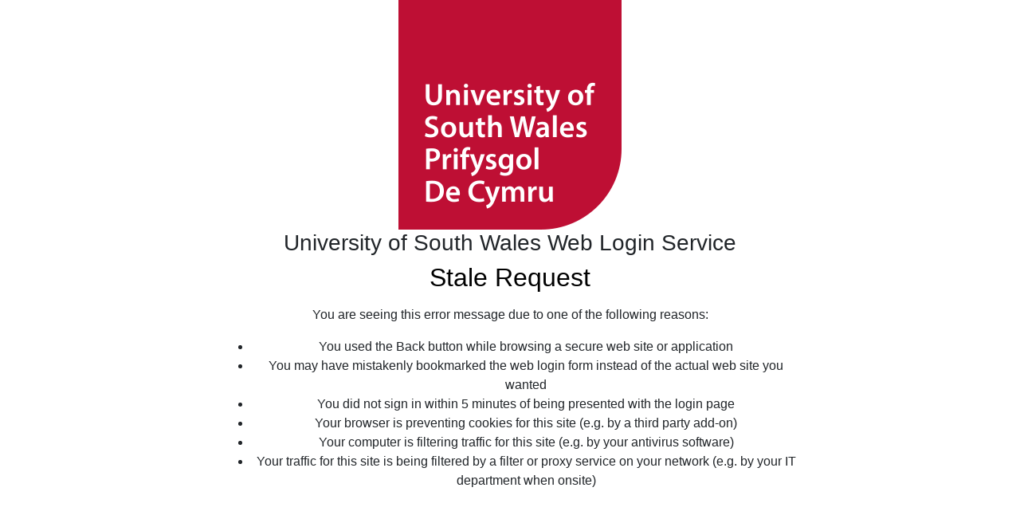

--- FILE ---
content_type: text/html;charset=utf-8
request_url: https://shidp.southwales.ac.uk/idp/profile/SAML2/Redirect/SSO?execution=e1s1
body_size: 2085
content:
	<!DOCTYPE html>
<html lang="en">
  <head>
    <title>University of South Wales Web Login Service</title>
    <meta charset="utf-8">
    <meta name="viewport" content="width=device-width, initial-scale=1">
    <link rel="stylesheet" href="https://maxcdn.bootstrapcdn.com/bootstrap/4.5.2/css/bootstrap.min.css">
    <script src="https://ajax.googleapis.com/ajax/libs/jquery/3.5.1/jquery.min.js"></script>
    <script src="https://cdnjs.cloudflare.com/ajax/libs/popper.js/1.16.1/umd/popper.min.js"></script>
    <script src="https://maxcdn.bootstrapcdn.com/bootstrap/4.5.2/js/bootstrap.min.js"></script>
    <link href="/signin.css" rel="stylesheet" type="text/css" />
  </head>
  <body class="text-center">

      <div class="container">
        <div class="row">
          <div class="col">
            
            <img id="logo" src="/images/logo.png" alt="University of South Wales Logo">
            <h3>University of South Wales Web Login Service</h3>
              </div>
            </div>
            <div class="row">
                <div class="col-sm-2">
                </div>
                <div class="col-sm-8">
		<h2 style="color:#000000; text-align: center;">Stale Request</h2>
		
        	<p class="center"><p>You are seeing this error message due to one of the following reasons: <br/> <ul> <li>You used the Back button while browsing a secure web site or application</li> <li>You may have mistakenly bookmarked the web login form instead of the actual web site you wanted</li> <li>You did not sign in within 5 minutes of being presented with the login page</li> <li>Your browser is preventing cookies for this site (e.g. by a third party add-on)</li> <li>Your computer is filtering traffic for this site (e.g. by your antivirus software)</li> <li>Your traffic for this site is being filtered by a filter or proxy service on your network (e.g. by your IT department when onsite)</li> </ul> <br/> <br/> </p></p>
</div>
            <div class="col-2">
            </div>
          </div>


      </div>

  </body>
</html>

--- FILE ---
content_type: text/css
request_url: https://shidp.southwales.ac.uk/signin.css
body_size: 1265
content:
html,
body {
  height: 100%;
}

/*body {
 *   display: -ms-flexbox;
 *     display: flex;
 *       //-ms-flex-align: center;
 *         align-items: center;
 *           padding-top: 40px;
 *             padding-bottom: 40px;
 *               background-color: #f5f5f5;
 *               }*/

.form-signin {
  width: 100%;
  max-width: 330px;
  padding: 15px;
  margin: auto;
}
.form-signin .checkbox {
  font-weight: 400;
}
.form-signin .form-control {
  position: relative;
  box-sizing: border-box;
  height: auto;
  padding: 10px;
  font-size: 16px;
}
.form-signin .form-control:focus {
  z-index: 2;
}
.form-signin input[type="email"] {
  margin-bottom: -1px;
  border-bottom-right-radius: 0;
  border-bottom-left-radius: 0;
}
.form-signin input[type="password"] {
  margin-bottom: 10px;
  border-top-left-radius: 0;
  border-top-right-radius: 0;
}


.modal-dialog {
  //width: 95vh;
  max-height: 80vh;
  height: 80vh;
  padding: 0;
  margin: 2.5vh auto;
}

.modal-content {
  //width: 100vh;
  max-height: 80vh;
  height: 80vh;
  margin: 2.5vh auto;
  border-radius: 0;
  //overflow-y: scroll;
}

.modal-header {
  border-radius: 0 !important;
}



/*Sets the maximum height of the modal body to 90% of the screen height*/
.modal-body {
  max-height: 100vh;
}